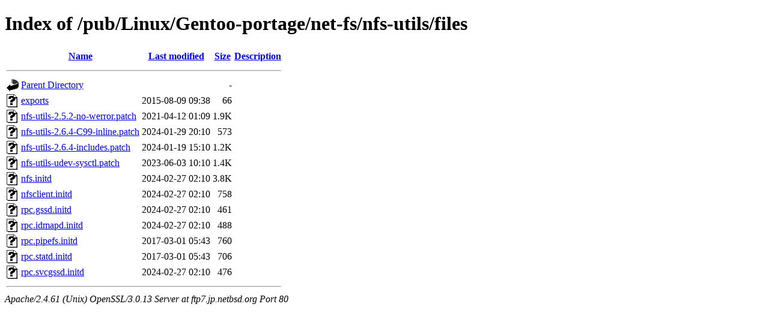

--- FILE ---
content_type: text/html;charset=ISO-8859-1
request_url: http://ftp7.jp.netbsd.org/pub/Linux/Gentoo-portage/net-fs/nfs-utils/files/?C=D;O=A
body_size: 3649
content:
<!DOCTYPE html PUBLIC "-//W3C//DTD XHTML 1.0 Transitional//EN"
"http://www.w3.org/TR/xhtml1/DTD/xhtml1-transitional.dtd">
<html xmlns="http://www.w3.org/1999/xhtml">
 <head>
  <title>Index of /pub/Linux/Gentoo-portage/net-fs/nfs-utils/files</title>
 </head>
 <body>
<h1>Index of /pub/Linux/Gentoo-portage/net-fs/nfs-utils/files</h1>
  <table>
   <tr><th valign="top"><img src="/icons/blank.gif" alt="[ICO]" /></th><th><a href="?C=N;O=A">Name</a></th><th><a href="?C=M;O=A">Last modified</a></th><th><a href="?C=S;O=A">Size</a></th><th><a href="?C=D;O=D">Description</a></th></tr>
   <tr><th colspan="5"><hr /></th></tr>
<tr><td valign="top"><img src="/icons/back.gif" alt="[PARENTDIR]" /></td><td><a href="/pub/Linux/Gentoo-portage/net-fs/nfs-utils/">Parent Directory</a></td><td>&nbsp;</td><td align="right">  - </td><td>&nbsp;</td></tr>
<tr><td valign="top"><img src="/icons/unknown.gif" alt="[   ]" /></td><td><a href="exports">exports</a></td><td align="right">2015-08-09 09:38  </td><td align="right"> 66 </td><td>&nbsp;</td></tr>
<tr><td valign="top"><img src="/icons/unknown.gif" alt="[   ]" /></td><td><a href="nfs-utils-2.5.2-no-werror.patch">nfs-utils-2.5.2-no-werror.patch</a></td><td align="right">2021-04-12 01:09  </td><td align="right">1.9K</td><td>&nbsp;</td></tr>
<tr><td valign="top"><img src="/icons/unknown.gif" alt="[   ]" /></td><td><a href="nfs-utils-2.6.4-C99-inline.patch">nfs-utils-2.6.4-C99-inline.patch</a></td><td align="right">2024-01-29 20:10  </td><td align="right">573 </td><td>&nbsp;</td></tr>
<tr><td valign="top"><img src="/icons/unknown.gif" alt="[   ]" /></td><td><a href="nfs-utils-2.6.4-includes.patch">nfs-utils-2.6.4-includes.patch</a></td><td align="right">2024-01-19 15:10  </td><td align="right">1.2K</td><td>&nbsp;</td></tr>
<tr><td valign="top"><img src="/icons/unknown.gif" alt="[   ]" /></td><td><a href="nfs-utils-udev-sysctl.patch">nfs-utils-udev-sysctl.patch</a></td><td align="right">2023-06-03 10:10  </td><td align="right">1.4K</td><td>&nbsp;</td></tr>
<tr><td valign="top"><img src="/icons/unknown.gif" alt="[   ]" /></td><td><a href="nfs.initd">nfs.initd</a></td><td align="right">2024-02-27 02:10  </td><td align="right">3.8K</td><td>&nbsp;</td></tr>
<tr><td valign="top"><img src="/icons/unknown.gif" alt="[   ]" /></td><td><a href="nfsclient.initd">nfsclient.initd</a></td><td align="right">2024-02-27 02:10  </td><td align="right">758 </td><td>&nbsp;</td></tr>
<tr><td valign="top"><img src="/icons/unknown.gif" alt="[   ]" /></td><td><a href="rpc.gssd.initd">rpc.gssd.initd</a></td><td align="right">2024-02-27 02:10  </td><td align="right">461 </td><td>&nbsp;</td></tr>
<tr><td valign="top"><img src="/icons/unknown.gif" alt="[   ]" /></td><td><a href="rpc.idmapd.initd">rpc.idmapd.initd</a></td><td align="right">2024-02-27 02:10  </td><td align="right">488 </td><td>&nbsp;</td></tr>
<tr><td valign="top"><img src="/icons/unknown.gif" alt="[   ]" /></td><td><a href="rpc.pipefs.initd">rpc.pipefs.initd</a></td><td align="right">2017-03-01 05:43  </td><td align="right">760 </td><td>&nbsp;</td></tr>
<tr><td valign="top"><img src="/icons/unknown.gif" alt="[   ]" /></td><td><a href="rpc.statd.initd">rpc.statd.initd</a></td><td align="right">2017-03-01 05:43  </td><td align="right">706 </td><td>&nbsp;</td></tr>
<tr><td valign="top"><img src="/icons/unknown.gif" alt="[   ]" /></td><td><a href="rpc.svcgssd.initd">rpc.svcgssd.initd</a></td><td align="right">2024-02-27 02:10  </td><td align="right">476 </td><td>&nbsp;</td></tr>
   <tr><th colspan="5"><hr /></th></tr>
</table>
<address>Apache/2.4.61 (Unix) OpenSSL/3.0.13 Server at ftp7.jp.netbsd.org Port 80</address>
</body></html>
